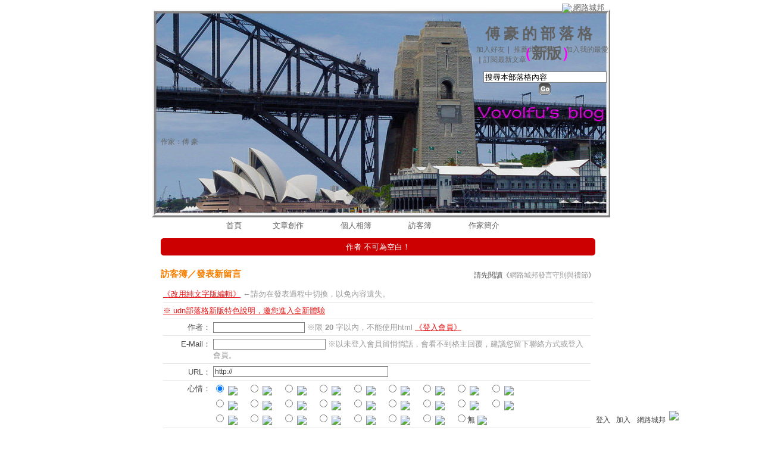

--- FILE ---
content_type: text/html;charset=UTF-8
request_url: https://classic-blog.udn.com/guestbook/post.jsp?uid=vovolfu
body_size: 9422
content:
<html>
<head>
<meta http-equiv="Content-Type" content="text/html; charset=UTF-8">
<meta http-equiv="X-UA-Compatible" content="IE=10">
<title>傅  豪  的  部  落  格 - 發表新留言 - udn部落格</title>
<link rel="stylesheet" href="https://g.udn.com.tw/community/img/PSN_CSS/layout_vovolfu.css" type="text/css">
<link href="https://g.udn.com.tw/community/img/css/black.css" rel="stylesheet" type="text/css">
<style type="text/css">#header {background: url(https://g.udn.com.tw/community/img/PSN_MAIN/f_vovolfu_4.jpg)}</style>
<SCRIPT LANGUAGE=javascript>
<!--
function RunFunc() {
  if(frmboard.gbook_autor!=null){
		if (frmboard.gbook_autor.value == "" ) {
		    alert( "作者 不可為空白 !" );
		    frmboard.gbook_autor.focus();
		    return false;
		 }  
		if (frmboard.gbook_autor.value.length > 20 ) {
			alert( "作者 長度不可超過 20 字 !" );
			frmboard.gbook_autor.focus();
			return false;
		 }
		if (frmboard.reply_key.value == "" ) {
		    alert( "檢查碼 不可為空白 !" );
		    frmboard.reply_key.focus();
		    return false;
		} 
  }
  
  	tinyMCE.triggerSave( true, true );
  
	if (frmboard.f_BODY.value == "" ) {
	    alert( "內文 不可為空白 !" );
	    return false;
	}
	if (frmboard.f_BODY.value.length > 2000 ) {
	    alert( "內文 長度不可超過 2000 字 !" );
	    return false;
	} 

	//2006.11.08新增暱名訪客填入email及website -->Start
	if(frmboard.gbook_autor!=null){
		if(frmboard.gbook_mail.value != ""){
			
					tinyMCE.execCommand('mceSetContent',false,tinyMCE.get('f_BODY').getContent() + '\n\nEmail：<a href=\"mailto:' + frmboard.gbook_mail.value + '\">' + frmboard.gbook_mail.value + '</a>');
				
		}
		if((frmboard.gbook_url.value != "http://")&&(frmboard.gbook_url.value != "")){	
			
					tinyMCE.execCommand('mceSetContent',false,tinyMCE.get('f_BODY').getContent() + '\nURL：<a href=\"' + frmboard.gbook_url.value + '\" target=\"_blank\">' + frmboard.gbook_url.value + '</a>');
						
		}
	}
	// <---End
  frmboard.submit();
  return true;
}
//-->
</SCRIPT>
<script language="javascript1.2" src="https://g.udn.com.tw/js/showpopuptext.js"></script>
<script language="javascript1.2" src="https://g.udn.com.tw/js/help.js"></script>
<script type="text/javascript" src="/jscript/tiny_mce/tiny_mce.js?t=1769018493809"></script>
<script type="text/javascript" src="/jscript/tiny_mce/tiny_mce_init.js?t=1769018493809"></script>
<!-- Begin comScore Tag -->
<script>
  var _comscore = _comscore || [];
  _comscore.push({ c1: "2", c2: "7390954" });
  (function() {
    var s = document.createElement("script"), el = document.getElementsByTagName("script")[0]; s.async = true;
    s.src = (document.location.protocol == "https:" ? "https://sb" : "http://b") + ".scorecardresearch.com/beacon.js";
    el.parentNode.insertBefore(s, el);
  })();
</script>
<noscript>
  <img src="http://b.scorecardresearch.com/p?c1=2&c2=7390954&cv=2.0&cj=1" />
</noscript>
<!-- End comScore Tag -->
<script src="https://p.udn.com.tw/upf/static/common/udn-fingerprint.umd.js?2024112501"></script>
<script>function getCookie(name) {
 var value = "; " + document.cookie;
 var parts = value.split("; " + name + "=");
 if (parts.length == 2) return parts.pop().split(";").shift();
}
var _ga = getCookie('_ga');
var _gaA = _ga.split(".");
var google_id = '';
for (i=2;i<_gaA.length;i++) google_id = google_id+_gaA[i]+'.';
var user_id = getCookie("udnland");
if (typeof user_id === 'undefined') user_id = '';
google_id = google_id.substring(0,google_id.length-1);</script><script>var cat = "[]";
cat = ['blog_classic','blog','','',''];
var auth_type = "未登入";
if(user_id != ""){
 auth_type = "已登入_會員";
}
window.dataLayer = window.dataLayer || [];  
dataLayer.push({
 'user_id': user_id,
 'google_id': google_id,
 'cat': cat,
 'content_tag': '',
 'auth_type': auth_type,
 'publication_date': '',
 'content_level':'',
 'ffid': JSON.parse(localStorage.getItem('UDN_FID'))?.FFID,
 'dfid': JSON.parse(localStorage.getItem('UDN_FID'))?.DFID 
});
</script><!-- Data Layer --><!-- Google Tag Manager -->
<script>(function(w,d,s,l,i){w[l]=w[l]||[];w[l].push({'gtm.start':
new Date().getTime(),event:'gtm.js'});var f=d.getElementsByTagName(s)[0],
j=d.createElement(s),dl=l!='dataLayer'?'&l='+l:'';j.async=true;j.src=
'https://www.googletagmanager.com/gtm.js?id='+i+dl;f.parentNode.insertBefore(j,f);
})(window,document,'script','dataLayer','GTM-MZ7WJTV');</script>
<!-- End Google Tag Manager -->
<script>
async function fetchData() {
  try {
    const response = await fetch('/v1/getCK.jsp');
    if (response.ok) {
      return await response.text();
    } else {
      throw new Error('Network response was not ok.');
    }
  } catch (error) {
    console.error('There was a problem with the fetch operation:', error);
  }
}

function analyCookies() {
  let cookies = document.cookie.split(';');
  let cookieList = [];

  for (let i = 0; i < cookies.length; i++) {
    let cookie = cookies[i].trim();
    let [name, value] = cookie.split('=');
    let size = cookie.length;
    cookieList.push({ name, value, size });
  }

  return cookieList;
}

function getTotalCookieSize(cookieList) {
  let totalSize = 0;

  for (let i = 0; i < cookieList.length; i++) {
    totalSize += cookieList[i].size;
  }

  return totalSize;
}

function deleteLargestCookie(cookieList) {
  let largestSize = 0;
  let largestIndex = -1;

  for (let i = 0; i < cookieList.length; i++) {
    if (cookieList[i].size > largestSize) {
      largestSize = cookieList[i].size;
      largestIndex = i;
    }
  }

  if (largestIndex !== -1) {
    document.cookie = cookieList[largestIndex].name + '=; expires=Thu, 01 Jan 1970 00:00:00 UTC; path=/; domain=udn.com;';
  }
}

(async () => {

  let cookieList = analyCookies();
  let totalSize = getTotalCookieSize(cookieList);

  if (totalSize > 7000) {
     await fetchData();   
    deleteLargestCookie(cookieList);
  }
})();

</script>
</head>
<body>
<div id="container">
<script language="JavaScript" type="text/JavaScript">
<!--
function MM_reloadPage(init) {  //reloads the window if Nav4 resized
  if (init==true) with (navigator) {if ((appName=="Netscape")&&(parseInt(appVersion)==4)) {
    document.MM_pgW=innerWidth; document.MM_pgH=innerHeight; onresize=MM_reloadPage; }}
  else if (innerWidth!=document.MM_pgW || innerHeight!=document.MM_pgH) location.reload();
}
MM_reloadPage(true);
//-->
</script>
<script language="JavaScript" type="text/JavaScript">
<!--
function MM_findObj(n, d) { //v4.01
  var p,i,x;  if(!d) d=document; if((p=n.indexOf("?"))>0&&parent.frames.length) {
    d=parent.frames[n.substring(p+1)].document; n=n.substring(0,p);}
  if(!(x=d[n])&&d.all) x=d.all[n]; for (i=0;!x&&i<d.forms.length;i++) x=d.forms[i][n];
  for(i=0;!x&&d.layers&&i<d.layers.length;i++) x=MM_findObj(n,d.layers[i].document);
  if(!x && d.getElementById) x=d.getElementById(n); return x;
}

function MM_showHideLayers() { //v6.0
  var i,p,v,obj,args=MM_showHideLayers.arguments;
  for (i=0; i<(args.length-2); i+=3) if ((obj=MM_findObj(args[i]))!=null) { v=args[i+2];
    if (obj.style) { obj=obj.style; v=(v=='show')?'visible':(v=='hide')?'hidden':v; }
    obj.visibility=v; }
}
//-->
</script>
<script language="JavaScript1.2" src="https://g.udn.com/community/js/js2007/style_display.js"></script>
	<div id="top_bg"></div>
<div id="top"> 
    <table border="0" cellspacing="0" cellpadding="0" id="top_bar">
      <tr> 
        <td width="480"><div id="ad_link"><iframe id="AdFrame" marginwidth="0" marginheight="0" frameborder="0" scrolling="no" src="https://g.udn.com.tw/html/ad_path.htm" width="460" height="25" allowTransparency></iframe></div></td>
        <td><a href="http://udn.com"><img src="https://g.udn.com/community/img/common_all/logo_icon.gif" border="0" align="absmiddle"></a> 
          <span id="common"><a href="http://blog.udn.com" title="原導覽選單已整合至下方置底工具列，歡迎多加使用！">網路城邦</a></span></span></td>
      </tr>
    </table>
</div><div id="header">
    <div id="header_name"><a href="https://classic-blog.udn.com/vovolfu">傅  豪  的  部  落  格</a>　（<a href="http://blog.udn.com/vovolfu">新版</a>）</div>
    <div id="header_menus_line"></div>
    <div id="header_menus">
      <ul>
        
      <li id="home"><a href="https://classic-blog.udn.com/vovolfu">首頁</a></li>
        <li id="article"><a href="https://classic-blog.udn.com/vovolfu/article">文章創作</a></li>
        <li id="photo"><a href="https://classic-album.udn.com/vovolfu">個人相簿</a></li>
        <!--<li id="link"><a href="/blog/link/index.jsp?uid=vovolfu">推薦連結</a></li>-->
        <li id="gbook"><a href="https://classic-blog.udn.com/vovolfu/guestbook">訪客簿</a></li>
        <li id="profile"><a href="https://classic-blog.udn.com/vovolfu/detail">作家簡介</a></li>
      </ul>      
      </div>
    
  <div id="header_items"><a href="javascript:window.location.href='https://classic-blog.udn.com/friend/post.jsp?addid=vovolfu&url='+window.location.href">加入好友</a><a href="javascript:;" onClick="h('11903')"><img style="display:none" src="https://g.udn.com/community/img/common_all/help.gif" hspace="3" align="absmiddle" border="0"></a>｜ 
    <a href="javascript:window.location.href='https://classic-blog.udn.com/push_psn.jsp?uid=vovolfu&176901=1769018493810&url='+window.location.href">推薦此部落格</a><a href="javascript:;" onClick="h('10914')"><img style="display:none" src="https://g.udn.com/community/img/common_all/help.gif" hspace="3" align="absmiddle" border="0"></a>｜ 
    <a href="javascript:window.location.href='https://classic-blog.udn.com/favor/post.jsp?addid=vovolfu&url='+window.location.href">加入我的最愛</a><a href="javascript:;" onClick="h('11301')"><img style="display:none" src="https://g.udn.com/community/img/common_all/help.gif" hspace="3" align="absmiddle" border="0"></a>｜<a href="https://classic-blog.udn.com/order_psn.jsp?uid=vovolfu&f_CODE=1769018493810">訂閱最新文章</a><a href="javascript:;" onClick="h('11501')"><img style="display:none" src="https://g.udn.com/community/img/common_all/help.gif" hspace="3" align="absmiddle" border="0"></a></div>
    <div id="header_logo"><img src="https://g.udn.com/community/img/user_all/icon_home.gif"></div>
    <div id="header_top">
      <table width="100%" height="2" border="0" cellpadding="0" cellspacing="0">
        <tr>
          <td></td>
        </tr>
      </table>
    </div>
    <div id="header_url">
    <a href="https://classic-blog.udn.com/vovolfu/detail">作家：傅  豪</a>
    </div>
    <div id="header_search">
      <form name="formsh" method="post" action="https://city.udn.com/search/search.jsp">
        <input name="Keywords" type="text" class="inputbox" id="kwd" onBlur="if(this.value=='') if(this.style.backgroundColor='#FFFFFF')this.value='搜尋本部落格內容'" onMouseDown="if(this.value.indexOf('搜尋本部落格內容')!=-1) if(this.style.backgroundColor='#FFFCE5')this.value=''" value="搜尋本部落格內容" onMouseOut="this.blur()" size="24">
        <INPUT TYPE=HIDDEN NAME="uid" VALUE="vovolfu">
        <INPUT TYPE=HIDDEN NAME="blog" VALUE="傅  豪  的  部  落  格">
        <input name="dtime" type="hidden" value="all">
        <input name="select" type="hidden" value="12"><a href="javascript:document.formsh.submit();" class="nav"><img src="/community/img/common_black/header_go.gif" align="absmiddle" border="0"></a>
      </form>
    </div>
    <!-- end header_search -->
  </div><div align="center">
<!-- main start -->
	<div id="main">
		<div id="content">
<table width="760" border="0" cellspacing="0" cellpadding="0">
<tr>
<td width="15" rowspan="2"></td>
<td valign="top">
<!-- message start -->
<table width="730" border="0" cellpadding="0" cellspacing="0" class="font-size13">
<tr>
<td width="5" height="5"><img src="/community/img/common_black/corner_e01.gif"></td>
<td class="msg-bar"></td>
<td width="5" height="5"><img src="/community/img/common_black/corner_e02.gif"></td>
</tr>
<tr class="msg-bar">
<td></td>
<td align="center">作者 不可為空白！</td>
<td></td>
</tr>
<tr>
<td width="5" height="5"><img src="/community/img/common_black/corner_e03.gif"></td>
<td class="msg-bar"></td>
<td width="5" height="5"><img src="/community/img/common_black/corner_e04.gif"></td>
</tr>
<tr>
<td height="5"></td>
<td></td>
<td></td>
</tr>
</table>
<!-- message end -->
<!-- AD Superbanner start -->
<!-- AD Superbanner end --><br><!-- 標題 start -->
<table width="730" border="0" cellpadding="0" cellspacing="0" class="font-size15">
<tr valign="bottom">
<td class="main-topic"><a href="https://classic-blog.udn.com/vovolfu/guestbook" class="main-topic">訪客簿</a><a href="javascript:;" onClick="h('10801')"><img style="display:none" src="https://g.udn.com/community/img/common_all/help.gif" hspace="3" align="absmiddle" border="0"></a>／發表新留言</td>
<td align="right" class="font-size12"><span class="main-text">請先閱讀《<a href="#rule" class="main-title">網路城邦發言守則與禮節</a>》</span></td>
</tr>
</table>
<!-- 標題 end -->
<!-- 本文 start -->
<table width="730" border="0" cellpadding="0" cellspacing="4" class="font-size13">
<FORM METHOD="POST" name="frmboard" ACTION="/guestbook/post.jsp">
<tr>
<td height="5" colspan="2"></td>
</tr>
<tr>
            <td colspan="2" class="main-data"> 
              <a href="javascript:window.location.href='https://classic-blog.udn.com/edit_mode.jsp?md=txt&url='+window.location.href"  class="calendar-h">《改用純文字版編輯》</a> 
              
              ←請勿在發表過程中切換，以免內容遺失。 </td>
</tr>
<tr>  
<td height="1" colspan="4" class="news-title"></td>
</tr>
           <tr> 
                    <td colspan="4" class="calendar-h"><a href="http://blog.udn.com/webadmin/7767899" class="calendar-h">※ udn部落格新版特色說明，邀您進入全新體驗</a></td>
          </tr>
<tr>  
<td height="1" colspan="4" class="news-title"></td>
</tr>
<tr>
<td width="80" align="right" valign="top" class="main-text">作者：</td>
<td class="main-data">
<input type="text" name="gbook_autor" size="20" class="inputs" value="


">
※限<strong> 20 </strong>字以內，不能使用html <a href="http://member.udn.com/member/login.jsp?site=city&redirect=http://classic-blog.udn.com/v1/blog/guestbook/post.jsp?uid=vovolfu" class="calendar-h">《登入會員》</a>
</td>
</tr>
<!--2006.11.08新增暱名訪客填入email及website-->
<tr>
<td height="1" colspan="2" class="news-title"></td>
</tr>
<tr>
<td width="80" align="right" valign="top" class="main-text">E-Mail：</td>
<td class="main-data">
<input type="text" name="gbook_mail" size="25" class="inputs">
                      ※以未登入會員留悄悄話，會看不到格主回覆，建議您留下聯絡方式或登入會員。</td>
</tr>
<tr>
<td height="1" colspan="2" class="news-title"></td>
</tr>
<tr>
<td width="80" align="right" valign="top" class="main-text">URL：</td>
<td class="main-data">
<input type="text" name="gbook_url" size="40" class="inputs" value="http://">
</td>
</tr>
<!--END-->
<tr>
<td height="1" colspan="2" class="news-title"></td>
</tr>
<tr>
<td rowspan="3" align="right" valign="top" class="main-text">心情：</td>
<td>
<input name="f_E_ICON" type="radio" value="udn001.gif" checked>
<img src="https://g.udn.com/community/img/common_all/emotion/udn001.gif" align="absmiddle">　
<input name="f_E_ICON" type="radio" value="udn002.gif" >
<img src="https://g.udn.com/community/img/common_all/emotion/udn002.gif" align="absmiddle">　
<input name="f_E_ICON" type="radio" value="udn003.gif" >
<img src="https://g.udn.com/community/img/common_all/emotion/udn003.gif" align="absmiddle">　
<input name="f_E_ICON" type="radio" value="udn004.gif" >
<img src="https://g.udn.com/community/img/common_all/emotion/udn004.gif" align="absmiddle">　
<input name="f_E_ICON" type="radio" value="udn005.gif" >
<img src="https://g.udn.com/community/img/common_all/emotion/udn005.gif" align="absmiddle">　
<input name="f_E_ICON" type="radio" value="udn006.gif" >
<img src="https://g.udn.com/community/img/common_all/emotion/udn006.gif" align="absmiddle">　
<input name="f_E_ICON" type="radio" value="udn007.gif" >
<img src="https://g.udn.com/community/img/common_all/emotion/udn007.gif" align="absmiddle">　
<input name="f_E_ICON" type="radio" value="udn008.gif" >
<img src="https://g.udn.com/community/img/common_all/emotion/udn008.gif" align="absmiddle">　
<input name="f_E_ICON" type="radio" value="udn009.gif" >
<img src="https://g.udn.com/community/img/common_all/emotion/udn009.gif" align="absmiddle">
</td></tr>
<tr><td>
<input name="f_E_ICON" type="radio" value="udn010.gif" >
<img src="https://g.udn.com/community/img/common_all/emotion/udn010.gif" align="absmiddle">　
<input name="f_E_ICON" type="radio" value="udn011.gif" >
<img src="https://g.udn.com/community/img/common_all/emotion/udn011.gif" align="absmiddle">　
<input name="f_E_ICON" type="radio" value="udn012.gif" >
<img src="https://g.udn.com/community/img/common_all/emotion/udn012.gif" align="absmiddle">　
<input name="f_E_ICON" type="radio" value="udn013.gif" >
<img src="https://g.udn.com/community/img/common_all/emotion/udn013.gif" align="absmiddle">　
<input name="f_E_ICON" type="radio" value="udn014.gif" >
<img src="https://g.udn.com/community/img/common_all/emotion/udn014.gif" align="absmiddle">　
<input name="f_E_ICON" type="radio" value="udn015.gif" >
<img src="https://g.udn.com/community/img/common_all/emotion/udn015.gif" align="absmiddle">　
<input name="f_E_ICON" type="radio" value="udn016.gif" >
<img src="https://g.udn.com/community/img/common_all/emotion/udn016.gif" align="absmiddle">　
<input name="f_E_ICON" type="radio" value="udn017.gif" >
<img src="https://g.udn.com/community/img/common_all/emotion/udn017.gif" align="absmiddle">　
<input name="f_E_ICON" type="radio" value="udn018.gif" >
<img src="https://g.udn.com/community/img/common_all/emotion/udn018.gif" align="absmiddle">
</td></tr>
<tr>
<td>
<input name="f_E_ICON" type="radio" value="udn019.gif" >
<img src="https://g.udn.com/community/img/common_all/emotion/udn019.gif" align="absmiddle">　
<input name="f_E_ICON" type="radio" value="udn020.gif" >
<img src="https://g.udn.com/community/img/common_all/emotion/udn020.gif" align="absmiddle">　
<input name="f_E_ICON" type="radio" value="udn021.gif" >
<img src="https://g.udn.com/community/img/common_all/emotion/udn021.gif" align="absmiddle">　
<input name="f_E_ICON" type="radio" value="udn022.gif" >
<img src="https://g.udn.com/community/img/common_all/emotion/udn022.gif" align="absmiddle">　
<input name="f_E_ICON" type="radio" value="udn023.gif" >
<img src="https://g.udn.com/community/img/common_all/emotion/udn023.gif" align="absmiddle">　
<input name="f_E_ICON" type="radio" value="udn024.gif" >
<img src="https://g.udn.com/community/img/common_all/emotion/udn024.gif" align="absmiddle">　
<input name="f_E_ICON" type="radio" value="udn025.gif" >
<img src="https://g.udn.com/community/img/common_all/emotion/udn025.gif" align="absmiddle">　
<input name="f_E_ICON" type="radio" value="udn000.gif" >無
<img src="https://g.udn.com/community/img/common_all/emotion/udn000.gif" align="absmiddle"></td>
</tr>
<tr>
<td height="1" colspan="2" class="news-title"></td>
</tr>
<tr>
<td align="right" valign="top" class="main-text">內文：</td>
<td class="main-data">
<table width=100% border="0" cellpadding="0" cellspacing="0"><tr>
<td class="main-data">
<textarea name="f_BODY" id="f_BODY" cols="76" rows="15"  class="mceAdvanced">
</textarea>
<br>
                            <span class="font-size13">※限<strong> 2000 </strong>字內。若從非純文字編輯器(如word)轉貼少量字，系統說超過2000字時，<a href="https://classic-blog.udn.com/webadmin/292416" class="panel-text">請參考此文</a>。</span></td>
<td width="100"></td>
</tr></table>
</td>
</tr>
<tr>
<td height="1" colspan="2" class="news-title"></td>
</tr>
<tr>
<td align="right" valign="top" class="main-text">留言方式：</td>
<td class="main-text">
<input type="radio" name="f_SEC_FLAG" value="N" checked>
公開留言　　　
<input type="radio" name="f_SEC_FLAG" value="Y" >
悄悄話
</td>
</tr>
<tr>
<td height="1" colspan="2" class="news-title"></td>
</tr>
<input type="hidden" name="f_SHOW_SIGN" value="N"
<tr>
                    <td width="80" align="right" valign="top" class="main-text">檢核碼：</td>
                    <td class="main-data"> 
<input type="text" name="rand_num1" id="rand_num1" size="1" value="6" readonly="true"> + <input type="text" name="rand_num2" id="rand_num2" size="1" value="2" readonly="true"> = <input type="text" name="reply_key" id="reply_key" size="1" maxlength="2" value="">
								    ※ 請計算輸入數字</td>
</tr>
<tr> 
<td height="1" colspan="2" class="news-title"></td>
</tr>
<tr>
<td colspan="2" align="center">
<input type="button" name="Submit2" value="確　定　發　表" onClick="return RunFunc()">　　　
<!-- <input type="submit" name="Submit" value="預　　覽">　　　-->　
<input type="button" name="Submit22" value="取消，回上一頁" onClick="javascript:history.back();">
<input type=hidden name=uid value="vovolfu">
<input type=hidden name=f_fun value="ADD">
</td>
</tr>
</form>
</table>
<!-- 本文 end-->
<br>
<!-- PS. start -->
<a name="rule"></a>
<table width="100%" border="0" cellpadding="0" cellspacing="0">
<tr> 
<td width="10" height="10" valign="top"><img src="https://g.udn.com/community/img/common_blue/corner_a01.gif"></td>
<td class="panel-bg"></td>
<td width="10" height="10" align="right" valign="top"><img src="https://g.udn.com/community/img/common_blue/corner_a02.gif"></td>
</tr>
<tr class="panel-bg"> 
<td></td>
<td>
<table width="100%" border="0" cellpadding="0" cellspacing="0" class="font-size12">
<tr valign="bottom" class="font-size15"> 
<td height="30" colspan="2" class="main-title"><strong>《網路城邦發言守則與禮節》</strong></td>
</tr>
<tr> 
<td height="5" colspan="2"></td>
</tr>
<tr> 
<td width="5" valign="top">‧</td>
<td class="panel-text">發言請遵守網路禮節，以平和理性的態度尊重所有網路城邦使用者的權益，勿因一時意見不一致，而有人身攻擊或其他不當的言行，共同維護網路城邦為一優質的意見發表交流平台。</td>
</tr>
<tr> 
<td height="5" colspan="2"></td>
</tr>
<tr> 
<td valign="top">‧</td>
<td class="panel-text">請勿於網路城邦張貼未經授權之內容。</td>
</tr>
<tr> 
<td height="5" colspan="2"></td>
</tr>
<tr> 
<td valign="top">‧</td>
<td class="panel-text">請勿於網路城邦張貼不實內容。</td>
</tr>
<tr> 
<td height="5" colspan="2"></td>
</tr>
<tr> 
<td valign="top">‧</td>
<td class="panel-text">請勿於網路城邦張貼任何誹謗、威脅、攻擊或侵害他人權益之內容。</td>
</tr>
<tr> 
<td height="5" colspan="2"></td>
</tr>
<tr> 
<td valign="top">‧</td>
<td class="panel-text">請勿於網路城邦張貼穢詞鄙語、汙辱他人之內容。</td>
</tr>
<tr> 
<td height="5" colspan="2"></td>
</tr>
<tr> 
<td valign="top">‧</td>
<td class="panel-text">請勿於網路城邦張貼性別歧視、宗教歧視、種族歧視等內容。</td>
</tr>
<tr> 
<td height="5" colspan="2"></td>
</tr>
<tr> 
<td valign="top">‧</td>
<td class="panel-text">請勿於網路城邦張貼任何與色情相關之內容。</td>
</tr>
<tr> 
<td height="5" colspan="2"></td>
</tr>
<tr> 
<td valign="top">‧</td>
<td class="panel-text">請勿於網路城邦進行商業宣傳。</td>
</tr>
<tr> 
<td height="5" colspan="2"></td>
</tr>
<tr> 
<td valign="top">‧</td>
<td class="panel-text">請勿於網路城邦傳輸或散佈電腦病毒。</td>
</tr>
<tr> 
<td height="5" colspan="2"></td>
</tr>
<tr> 
<td valign="top">‧</td>
<td class="panel-text">請勿於網路城邦張貼任何非法或引人犯罪之資訊。</td>
</tr>
<tr> 
<td height="5" colspan="2"></td>
</tr>
<tr> 
<td valign="top">‧</td>
<td class="panel-text">請勿於網路城邦從事不法交易行為。</td>
</tr>
<tr> 
<td height="5" colspan="2"></td>
</tr>
<tr> 
<td valign="top">‧</td>
<td class="panel-text">請勿冒用他人名義建立城市、發表文章和建立投票。</td>
</tr>
<tr> 
<td height="5" colspan="2"></td>
</tr>
<tr> 
<td valign="top">‧</td>
<td class="panel-text">任何在網路城邦發表之言論、文章、連結、投票或任何形式之檔案僅代表作者個人立場，與本站無關。</td>
</tr>
<tr> 
<td height="5" colspan="2"></td>
</tr>
<tr> 
<td valign="top">‧</td>
<td class="panel-text">違反上述發言守則之文章，網路城邦管理者及城市市長可逕予刪除。</td>
</tr>
<tr> 
<td height="5" colspan="2"></td>
</tr>
<tr> 
<td valign="top">‧</td>
<td class="panel-text">使用者自行發表文章於網路城邦，即同意授權留存於UDN網域內使用，供網友瀏覽、推薦。</td>
</tr>
<tr> 
<td height="5" colspan="2"></td>
</tr>
<tr> 
<td valign="top">‧</td>
<td class="panel-text">不同意上述守則者，請勿發表內容於網路城邦。</td>
</tr>
</table>
</td>
<td></td>
</tr>
<tr> 
<td width="10" height="10" valign="bottom"><img src="https://g.udn.com/community/img/common_blue/corner_a03.gif"></td>
<td class="panel-bg"></td>
<td width="10" height="10" align="right" valign="bottom"><img src="https://g.udn.com/community/img/common_blue/corner_a04.gif"></td>
</tr>
</table><!-- PS. end -->
</td>
<td width="15" rowspan="2"></td>
</tr>
<tr>
<td height="10"></td>
</tr>
</table>
		</div>
	</div>
<!-- main end -->
</div>
<div id="footer">
    <div id="go_top"><a href="#top">▲top</a></div>
    <!-- /go_top -->
    <div id="footer_info">本部落格刊登之內容為作者個人自行提供上傳，不代表 udn 立場。</div>
    <!-- /footer_info -->
    
  <div id="footer_link"><a href="http://event.udn.com/AD/" target="_blank"><font color="#FF0000">刊登網站廣告</font></a>︱<a href="http://udn.com/UDN/about_us.htm" target="_blank">關於我們</a>︱<a href="https://city.udn.com/service/qa/index.jsp">常見問題</a>︱<a href="https://member.udn.com/member/privacy.htm">服務條款</a>︱<a href="https://city.udn.com/service/doc/copyright.jsp">著作權聲明</a>︱<a href="http://www.udngroup.com/members/udn_privacy">隱私權聲明</a>︱<a href="https://classic-blog.udn.com/webadmin/guestbook" target="_blank">客服</a>　　<textarea style="overflow-x:hidden;overflow-y:hidden;height:1px;width:1px;resize:none"></textarea></div>
    <!-- /footer_link -->
    
  <div id="copyright">Powered by <a href="http://udn.com" target="_blank">udn.com</a></div>
    <!-- /copyright -->
</div>
<!-- /footer -->
<!-- run by classic-blog-seednet-01.udn.com --><!-- end footer -->
</div>
<!-- end container -->
<link href="https://g.udn.com.tw/community/img/css/toolbar.css" rel="stylesheet" type="text/css">
<script src="https://g.udn.com.tw/community/js/jquery-1.4.4.min.js" type="text/javascript"></script>
<script language="javascript1.2" src="https://g.udn.com.tw/community/js/cookieSetup.js"></script>
<script>
var my_tb_display= GetCkValue('my_tb_display');
var account = GetCkValue('udnmember');
var nickname= '';
</script>
<script language="javascript" type="text/javascript">
<!--
// 選單數目
var nav_item = 6;
function nav_show(lv)
{
	if(document.getElementById(lv) && document.getElementById(lv).style.display!='block')
	{
		document.getElementById(lv).style.display='block';
	}
	for(var i=1;i<nav_item+1;i++)
	{
		if(document.getElementById("sub_" + i) && "sub_" + i != lv)
		{
			document.getElementById("sub_" + i).style.display='none';
		}
	}
}

function setfooterbar( my_tb_display ) {
	var pars = 'f_MY_TB_DISPLAY=' + my_tb_display;	
	var myAjax = new Ajax.Request(
			'/blog/manage/set_footerbar.jsp',
			{
				method: 'GET',
				parameters: pars
			});
}

-->
</script>
<script language="javascript" type="text/javascript">
<!--
//var $jq = jQuery.noConflict();
jQuery(function(){
		// FireFox
		jQuery("embed").attr("wmode", "transparent");

    // IE
    var embedTag;
    jQuery("embed").each(function(i) {
        embedTag = jQuery(this).attr("outerHTML");
        if ((embedTag != null) && (embedTag.length > 0)) {
            embedTag = embedTag.replace(/embed /gi, "embed wmode=\"transparent\" ");
            jQuery(this).attr("outerHTML", embedTag);
        }
        // This "else" was added
        else {
            jQuery(this).wrap("<div></div>");
        }
    });		
		if( navigator.platform == 'iPad' || navigator.platform == 'iPhone' || navigator.platform == 'iPod' ) { 
			jQuery("#footerbar").css("position", "static");
			jQuery("#footerbar_open").css("position", "static");
		}		
		document.getElementById('footerbar').style.display = 'block';
		var mystatus = document.getElementById('footerbar').style.display;
		if ( my_tb_display.length > 0 ) {
			document.getElementById('footerbar').style.display = my_tb_display;
			mystatus = my_tb_display;
		}
    if (mystatus == 'none') {  	
        jQuery("#footerbar").slideUp("fast"); 
        jQuery('#footerbar_open').slideDown("fast");    	
    } else {     	
        jQuery('#footerbar').slideDown("fast");
        jQuery('#footerbar_open').slideUp("fast");   	
    }		
    jQuery(".footerbar_switch").click(function(){
    		var status = document.getElementById('footerbar').style.display;   		
        if (status == 'none') {     	
            jQuery('#footerbar').slideDown("fast");
            jQuery('#footerbar_open').slideUp("fast");
            setCookie("my_tb_display","block",false,"/","","","null");
            setfooterbar('block');
        } else {
						// $('#footerbar_open_btn').attr("src",'https://g.udn.com/community/img/common_all_2007/btoolbar_openbar.gif');					
            jQuery("#footerbar").slideUp("fast"); 
            jQuery('#footerbar_open').slideDown("fast");
            setCookie("my_tb_display","none",false,"/","","","null");
            setfooterbar('none');
        }
    });
		
});
-->
</script>
<div id="footerbar_open">

	<div id="footerbar_open_center">
	<div class="footerbar_switch" style="cursor:pointer;" id="footerbar_open_btn"><img src="https://g.udn.com/community/img/common_all_2007/btoolbar_openbar.gif" border="0"></div>
	<!-- /footerbar_open_btn -->
	</div>
	<!-- /footerbar_open_center -->
	
</div>
<!-- /footerbar_open -->

<div id="footerbar" style="text-align:center">

	<div id="tb_periphery">
	
		<div id="tb_periphery_left">
		
			<div class="box">
				</div>
			</div>
		<!-- /tb_periphery_left -->


		
		<div id="tb_periphery_right">		
			<script>
	if (account.length == 0){
		document.write('	<div id="sign" class="box"><a href="javascript:window.location.href=\'https://member.udn.com/member/login.jsp?site=city&redirect='+encodeURIComponent(window.location.href)+'\'" class="alink">登入</a><a href="javascript:window.location.href=\'https://member.udn.com/member/login.jsp?site=city&action=register&redirect='+encodeURIComponent(window.location.href)+'\'" class="alink">加入</a></div>');		
		document.write('			<div class="tb_interval"></div>');
		document.write('			<div onMouseOver="nav_show(\'sub_4\')" onMouseOut="nav_show(\'navigation\')" class="box"><a href="http://blog.udn.com" class="dfm">網路城邦</a>');
		document.write('				<div id="sub_4">');
		document.write('          <table border="0" cellpadding="0" cellspacing="0" style="font:13px/160% Verdana, Arial, Helvetica, sans-serif;width:220px">');
		document.write('            <tr>');
		document.write('              <th><a href="http://dignews.udn.com/forum/">哇新聞</a></th>');
		document.write('              <th><a href="https://city.udn.com/">城市</a></th>');
		document.write('            </tr>');
		document.write('            <tr>');
		document.write('              <td><a href="http://dignews.udn.com/forum/index.jsp">最新討論</a></td>');
		document.write('              <td><a href="https://city.udn.com/rank/forum_rank.jsp?f_ORDER_BY=N">最新文章</a></td>');
		document.write('            </tr>');
		document.write('            <tr>');
		document.write('              <td><a href="http://dignews.udn.com/forum/index.jsp?type=hot">熱門討論</a></td>');
		document.write('              <td><a href="https://city.udn.com/rank/forum_rank.jsp?f_ORDER_BY=T">最新推薦</a></td>');
		document.write('            </tr>');
		document.write('            <tr>');
		document.write('              <th><a href="https://classic-album.udn.com">相簿</a></th>');
		document.write('              <th><a href="https://classic-blog.udn.com">部落格</a></th>');
		document.write('            </tr>');
		document.write('            <tr>');
		document.write('              <td><a href="https://classic-album.udn.com/rank/photo_new.jsp">最新相片</a></td>');
		document.write('              <td><a href="https://classic-blog.udn.com/rank/article_new.jsp">最新文章</a></td>');
		document.write('            </tr>');
		document.write('            <tr>');
		document.write('              <td class="tdline"><a href="https://classic-album.udn.com/rank/photo_newpromote.jsp">最新推薦</a></td>');
		document.write('              <td class="tdline"><a href="https://classic-blog.udn.com/rank/article_newpromote.jsp" class="noline">最新推薦</a></td>');
		document.write('            </tr>');
		document.write('          </table>');
		document.write('        </div>');
		document.write('			</div>');
  } else {
		document.write('			<div id="member_area" onMouseOver="nav_show(\'sub_5\')" onMouseOut="nav_show(\'navigation\')" class="box"><a class="dfm">Hi!</a>');
		document.write('					<div id="sub_5" onMouseOut="nav_show(\'navigation\')">');
		document.write('						<dl>');
		document.write('	            <dd><a href="javascript:window.location.href=\'https://member.udn.com/member/ProcessLogout?redirect='+encodeURIComponent(window.location.href)+'\'">登出</a></dd>');				
		document.write('	            <dd><a href="https://member.udn.com/member/center.jsp">會員中心</a></dd>');					
		document.write('				 			<dd><a href="https://city.udn.com/create/create.jsp">建立城市</a></dd>');
		document.write('	   					<dd><a href="https://classic-album.udn.com/photo/post_multi.jsp">上傳照片</a></dd>');
		document.write('							<dd><a href="https://classic-blog.udn.com/article/post.jsp?xid=' + account.split("").reverse().join("") + '" class="noline">發表文章</a></dd>');
		document.write('						</dl>');
		document.write('					</div>');
		document.write('			</div>');
		document.write('			<div class="tb_interval"></div>');		
		document.write('			<div onMouseOver="nav_show(\'sub_6\')" class="box"><a href="https://classic-blog.udn.com/manage/index.jsp" class="dfm">我的</a>');
		document.write('				<div id="sub_6" onMouseOut="nav_show(\'navigation\')">');
		document.write('					<dl>');
		document.write('					<dd><a href="https://classic-blog.udn.com/' + account + '/guestbook">我的訪客簿</a></dd>');
		document.write('					<dd><a href="https://classic-blog.udn.com/mycity/index.jsp">我的城市</a></dd>');
		document.write('					<dd><a href="https://classic-album.udn.com/' + account + '">我的相簿</a></dd>');
		document.write('					<dd><a href="https://classic-blog.udn.com/' + account + '">我的部落格</a></dd>');
		document.write('					<dd><a href="https://classic-blog.udn.com/manage/index.jsp" class="noline">我的管理中心</a></dd>');
		document.write('					</dl>');
		document.write('				</div>');
		document.write('			</div>');
		document.write('			<div class="tb_interval"></div>');
		document.write('			<div onMouseOver="nav_show(\'sub_4\')" onMouseOut="nav_show(\'navigation\')" class="box"><a class="dfm">網路城邦</a>');
		document.write('        <div id="sub_4">');
		document.write('          <table border="0" cellpadding="0" cellspacing="0" style="font:13px/160% Verdana, Arial, Helvetica, sans-serif;width:220px">');
		document.write('            <tr>');
		document.write('              <th><a href="http://dignews.udn.com/forum/">哇新聞</a></th>');
		document.write('              <th><a href="https://city.udn.com/">城市</a></th>');
		document.write('            </tr>');
		document.write('            <tr>');
		document.write('              <td><a href="http://dignews.udn.com/forum/index.jsp">最新討論</a></td>');
		document.write('              <td><a href="https://city.udn.com/rank/forum_rank.jsp?f_ORDER_BY=N">最新文章</a></td>');
		document.write('            </tr>');
		document.write('            <tr>');
		document.write('              <td><a href="http://dignews.udn.com/forum/index.jsp?type=hot">熱門討論</a></td>');
		document.write('              <td><a href="https://city.udn.com/rank/forum_rank.jsp?f_ORDER_BY=T">最新推薦</a></td>');
		document.write('            </tr>');
		document.write('            <tr>');
		document.write('              <th><a href="https://classic-album.udn.com">相簿</a></th>');
		document.write('              <th><a href="https://classic-blog.udn.com">部落格</a></th>');
		document.write('            </tr>');
		document.write('            <tr>');
		document.write('              <td><a href="https://classic-album.udn.com/rank/photo_new.jsp">最新相片</a></td>');
		document.write('              <td><a href="https://classic-blog.udn.com/rank/article_new.jsp">最新文章</a></td>');
		document.write('            </tr>');
		document.write('            <tr>');
		document.write('              <td class="tdline"><a href="https://classic-album.udn.com/rank/photo_newpromote.jsp">最新推薦</a></td>');
		document.write('              <td class="tdline"><a href="https://classic-blog.udn.com/rank/article_newpromote.jsp" class="noline">最新推薦</a></td>');
		document.write('            </tr>');
		document.write('          </table>');
		document.write('        </div>');
		document.write('			</div>');
  }
</script><div class="tb_interval"></div>
						
			<div class="box footerbar_switch" style="cursor:pointer"><img src="https://g.udn.com/community/img/common_all_2007/btoolbar_closebar.gif" border="0"></div>
			
			
		</div>
		<!-- /tb_periphery_right -->
		
	</div>
	<!-- /tb_periphery -->
	
</div>
<div id="fb-root"></div>
<script>(function(d, s, id) {
  var js, fjs = d.getElementsByTagName(s)[0];
  if (d.getElementById(id)) return;
  js = d.createElement(s); js.id = id;
  js.src = "//connect.facebook.net/zh_TW/sdk.js#xfbml=1&version=v3.1&appId=373444014290";
  fjs.parentNode.insertBefore(js, fjs);
}(document, 'script', 'facebook-jssdk'));</script>
<!-- /footerbar -->
</body>
</html>

--- FILE ---
content_type: text/css; charset=utf-8
request_url: https://g.udn.com.tw/community/img/PSN_CSS/layout_vovolfu.css
body_size: 2862
content:
/* ��Layout�ݷf�tcolor.css���ۧ@�� */

/* ----------�i�I���j���ϡj-------------- */
body {
	TEXT-ALIGN: center !important;/* �~�� */
	background-image: url(http://g.udn.com/community/img/style113/bg.gif);/* �I���� */
	background-color: #FFFFFF!important;/* �I���� */
	background-attachment: none;
	background-repeat: repeat;/* �I���O�_���� */
	background-position: center;/* �I����m */
}
#container {
	MARGIN: auto !important;
	background-image: url()!important;/* �I���� */
	background-repeat: repeat-y;
	background-color: #FFFFFF;/* �I���� */
}

/* ----------�i�зǤ�r�˦��j-------------- */
div, table {
	COLOR: #333333; /* ��r�C�� */
	font-size: 12px; /* ��r�j�p */
}

/* ----------�i�s�Y�϶��j-------------- */
#header {
	height: 400px; /* ���� */
	position: relative;/* ����w��(�H"�s�Y�϶�"���W��������I) */
	width: auto;/* �e�� */
	visibility: visible !important;/* �O�_��� */
	background: url(http://g.udn.com/community/img/style113/head.jpg) repeat-x;/* �I���� */
	background-color: #FFFFFF !important;
}

/* ----------�i�s�Y�j���u-------------- */
#header_top {
	position: absolute; /* ����w��(�H"�s�Y�϶�"���W��������I) */
	height: 2px; /* �u������ */
	background: #114091; /* �u���I���C�� */
	display: none;/* ��ܻP�_�]�w */
}

/* ----------�i�����@�ξ����C�j-------------- */
#header_top, #header_common_left, #header_common_main, #header_common_main_bg, #header_common_line, #header_common_right{
	visibility: hidden; /* ��ܻP�_�]�w */
}

/* ----------�i�����@�ξ����C�j�s��-------------- */
#header_common a {
	color: #A99E96; /* �s����r���C��  */
	text-decoration: none; /* �ƹ�����s���W�ɡA���n���u */
}

/* ----------�i�����@�ξ����C�j�U�Կ��-------------- */
.chapter {
	width: 100%; /* �e�� */
	border: 1px solid #B3CCE6; /* �u�� */
	background-color: #EBF2F8; /* �I���� */
}
.chapter-point {
	color: #4D4D4D; /* ��r�C�� */
}
.chapter-line {
	background-color: #D8E5F2; /* ���j�u�C�� */
}

/* ----------�i�����@�ξ����C�j�U�Կ��s��-------------- */
.chapter-text, a.chapter-text:link, a.chapter-text:hover, a.chapter-text:visited {
	color: #274D74; /* �s����r���C�� */
}


/* ----------�i�s�Y�j�s��-------------- */
#header a:link, #header a:visited  {
	text-decoration: none;  /* �s����r���˦� */
}
#header a:hover {
	text-decoration: underline;  /* �ƹ�����W���ɪ��s����r�˦� */
}

/* ----------�i�s�Y�j���xlogo�w��-------------- */
#header_logo {
	position: absolute; /* ����w��(�H"�s�Y�϶�"���W��������I) */
	left: 450px; /* x�y�� */
	top: 200px; /* y�y�� */
	visibility: hidden; /* ��ܻP�_�]�w */
}

/* ----------�i�s�Y�j���x�W��-------------- */
#header_name {
	position: absolute; /* ����w��(�H"�s�Y�϶�"���W��������I) */
	left: 555px; /* x�y�� */
	top: 40px; /* y�y�� */
	color: #FF00FF; /* ��r�C�� */
	font-size: 25px; /* ��r�j�p */
	font-weight: bold; /* ��r���� */
}

/* ----------�i�s�Y�j���x�W�ٳs��-------------- */
#header_name a {
	color: #606060;  /* �s����r���C�� */
}

/* ----------�i�s�Y�j���x²�u���}�P�@�a-------------- */
#header_url {
	position: absolute; /* ����w��(�H"�s�Y�϶�"���W��������I) */
	left: 15px; /* x�y�� */
	top: 230px; /* y�y�� */
	text-align: left;/* �m�� */
	width: 350px;/* �e�� */
}

/* ----------�i�s�Y�j���x²�u���}�P�@�a�s��-------------- */
#header_url a:link, a:visited {
	color: #666666; /* �s����r���C�� */
}
#header_url a:hover {
	color: #606060; /* �ƹ�����W���ɪ��s����r�C�� */
	text-decoration: underline;/* �ƹ�����W���ɪ��X�{���u */
}


/* ----------�i�s�Y�j�[�J�n�͡B���˥����x��...�\��C-------------- */
#header_items {
	position: absolute; /* ����w��(�H"�s�Y�϶�"���W��������I) */
	left: 545px; /* x�y�� */
	top: 75px; /* y�y�� */
	text-align: left;/* �m�� */
}

/* ----------�i�s�Y�j�[�J�n�͡B���˥����x��...�\��C�s��-------------- */
#header_items a {
	color: #666666; /* �s����r���C�� */
}
#header_items a:hover {
	color: #606060; /* �ƹ�����W���ɪ��s����r�C�� */
	text-decoration: underline;/* �ƹ�����W���ɪ��X�{���u */
}

/* ----------�i�s�Y�j�j�M�϶�-------------- */
#header_search {
	position: absolute; /* ����w��(�H"�s�Y�϶�"���W��������I) */
	left: 550px; /* x�y�� */
	top: 120px; /* y�y�� */
}
.inputbox { /* ��r��J�� */
	BORDER-RIGHT: #808080 1px solid;
	BORDER-TOP: #808080 1px solid;
	BORDER-LEFT: #808080 1px solid;
	BORDER-BOTTOM: #808080 1px solid;
}


/* ----------�i���x��D���j-------------- */
/* ���x��D��檺���u */
#header_menus_line {
	position: absolute; /* ����w��(�H"�s�Y�϶�"���W��������I) */
	border-top: 0px solid #4180C0; /* �u�����׻P�C��˦� */
	left: 0px; /* x�y�� */
	top: 80px; /* y�y�� */
	width: 100%; /* �e�� */
	visibility: hidden; /* ��ܻP�_�]�w */
}
/* ���x��D��檺�w�� */
#header_menus {
	position: absolute; /* ����w��(�H"�s�Y�϶�"���W��������I) */
	left: 30px; /* x�y�� */
	top: 350px; /* y�y�� */
	margin-top: 10px; /* �P���u����ɶ��Z */
}
/* ���x��D��檺�϶��]�w */
#header_menus ul {
	list-style: none; /* ���C���˦� */
	margin: 0px; /* ��ɪ����Z */
	padding-left: 50px; /* ���������Z */
}
/* ���x��D��檺���س]�w */
#header_menus li {
	display: inline; /* � */
	height: 45px; /* ���� */
	padding-top: 10px; /* �W�������Z */
	padding-right: 27px; /* �k�������Z(�p�ϥܻP�ﶵ��r�����Z�վA) */
	text-indent: 5px;
	float: left;/* �a���B�ʩw�� */
	position: relative;/* ����w��(�H"�s�Y�϶�"���W��������I) */
}

/* ----------�i���x��D���j�p�ϥܡ]���󴫤p�ϥܡA�Эק�url�����ɩҦb�a������s���^-------------- */
/* �����x���� */
#home {
	BACKGROUND: url() no-repeat left top;
	left: 10px;
}
/* �峹�Ч@ */
#article {
	BACKGROUND: url() no-repeat left top
}
/* �ӤH��ï */
#photo {
	BACKGROUND: url() no-repeat left top
}
/* �X��ï */
#gbook {
	BACKGROUND: url() no-repeat left top
}
/* �@�a²�� */
#profile {
	BACKGROUND: url() no-repeat left top
}
/* �޲z���� */
#manage {
	BACKGROUND: url() no-repeat left top
}

/* ----------�i���x��D���j�s��-------------- */
#header_menus li a {
	color: #606060; /* �s����r���C�� */
	font-size: 13px; /* �s����r���j�p */
	padding-left: 30px; /* ���������Z */
}
#header_menus a:hover {
	color: #606060; /* �ƹ�����W���ɪ��s����r�C�� */
}

/* --------------�i���������C�j�]�p�ݧ��B�ʩw�����P���e�϶��t�X�^------------- */
/* ���������C�϶� */
#sidebar {
	float: left; /* �a���B�ʩw�� */
	left: 15px;
	position: relative;
	top: 0px;
}
/* ���������C�϶��~�� */
#sidebar table {
    position:relative !important;
    margin: auto !important;
}
/* ���������C�j�I�� */
.sidebar-bg {
	background-color: transparent; /* �I���� */
}
/* ���������C�϶��I�� */
.sidebar-panel-bg {
	background-color: transparent; /* �I���� */
	background: url(http://g.udn.com/community/img/style113/sidebar.gif) no-repeat left top; /* �I���Ϥ� */
}
/* ���������C��r */
.panel-topic 
{
	padding-left: 8px !important;/* ������Z�� */
	color: #000000!important;/* ��r�C�� */
	vertical-align: top;/* ������� */
}
.panel-text 
{
    color: #999999!important;/* ��r�C�� */
} 

/* -----------------�i���e�ϡj�]�p�ݧ��B�ʩw�����P���������C�϶��t�X�^--------------------- */
/* ���e�϶� */
#content {
	float: left; /* �a���B�ʩw�� */
}

/* ����j���D */
#content .main-topic {
	color: #F47E00; /* ��r�C�� */
	font-weight: bold; /* ��r���� */
}
#content a.main-topic:link {
	color: #F47E00; /* �s����r���C�� */
	text-decoration: none; /* �s����r���˦� */
	font-weight: bold; /* �s����r���� */
}
#content a.main-topic:visited  {
	color: #F47E00; /* �s����r���C�� */
	text-decoration: none; /* �s����r���˦� */
	font-weight: bold; /* �s����r���� */
}
/* �`��j���D */
#content .main-title {
	color: #999999; /* ��r�C�� */
}
#content a.main-title:link, #content a.main-title:visited {
	text-decoration: none; /* �s����r���˦� */
}
#content a.main-title:hover {
	color: #F47E00;  /* �ƹ�����W���ɪ��s����r�C�� */
}
/* ���СB���� */
#content .main-text {
	color: #4d4d4d; /* ��r�C�� */
}
#content a.main-text:link, #content a.main-text:visited {
	color: #666666; /* �s����r���C�� */
	text-decoration: none; /* �s����r���˦� */
}
#content a.main-text:hover {
	color: #333333;  /* �ƹ�����W���ɪ��s����r�C�� */
}


/* --------------�i�ӤH��ï�j------------- */
/* ��ï�˦� */
.photo_album { 
 width: 165px; /* �e�� */
 height: 165px; /* ���� */
 text-align: center;  /* �ۤ������~�� */
 vertical-align: middle;  /* �ۤ������~�� */
 background: url(http://g.udn.com/community/img/user_all/photo_album.gif) no-repeat; /* �I���� */
}
#photo_album_list {
 list-style: none; /* ���C���˦��G�L */
 margin: 0px; /* ��ɪ����Z */
 padding: 0px; /* ���Z */
}
#photo_album_list li {
 margin: auto;
 padding: 5px 38px; /* �ۮض��Z */
 display: inline; /* ��ƦC */
 float: left; /* �a���B�ʩw�� */
 width: 165px; /* �����D���ΡA���P��ï�ؤ@�˼e */
 height: 280px; /* �վA���D���� */
 table-layout:fixed; /* �j��� */
 word-wrap:break-word; /* �j��� */
 word-break:keep-all; /* �j��� */
}
/* �ۤ��˦� */
.photo_picture { 
 width: 165px; /* �e�� */
 height: 170px; /* ���� */
 text-align: center; /* �ۤ������~�� */
 vertical-align: middle; /* �ۤ������~�� */
 background: url(http://g.udn.com/community/img/user_all/photo_picture.gif) no-repeat; /* �I���� */
}
#photo_picture_list {
 list-style: none; /* ���C���˦��G�L */
 margin: 0px; /* ��ɪ����Z */
 padding: 0px; /* ���Z */
}
#photo_picture_list li {
 margin: auto; /* ��ɪ����Z */
 padding: 5px 38px; /* �ۮض��Z */
 display: inline; /* ��ƦC */
 float: left; /* �a���B�ʩw�� */
 width: 165px; /* �����D���ΡA���P�ۤ��ؤ@�˼e */
 height: 280px; /* �վA���D���� */
 table-layout:fixed; /* �j��� */
 word-wrap:break-word; /* �j��� */
 word-break:keep-all; /* �j��� */
} 

/* --------------�i�X��ï�j------------- */
/* �^�Ъ��Y�� */
.gbook-title {
	color:#FFFFFF; /* ��r�C�� */
	background-color: #B3B3B3; /* �I���C�� */
	padding: 10px 10px 0px; /* ���Z */
}
/* �^�Ф��e�� */
.gbook-content {
	color: #000000; /* ��r�C�� */
	background-color: #FFFFFF; /* �I���C�� */
	padding: 5px 10px 5px; /* ���Z */
	margin: 10px; /* ���Z */
}
/* �^�а϶��I�� */
.gbook-bg {
	background-color: #B3B3B3; /* �I���C�� */
}





 �I���ϡG���Ъ`�N�I�W�Ǫ����ɤj�p���i�W�L 100 KB�C�s�Y�ϡG���Ъ`�N�I�W�Ǫ����ɤj�p���i�W�L 100 KB�C���Y�ۦ�W�ǭI���ϤΤs�Y�ϱN�|�л\��ΥD�D�Φ۩w�˦��]�w�C���عϥܡG���Ъ`�N�I�Y�O�W�Ǫ����ɪ��e���ŦX�W�w(20*20 pixel)�A�j�p�W�L 15 KB�A�{���|�۰��Y�p�H�ŦX�зǡC�@�@�@  ��top��������Z�n�����e���@�̭ӤH�ۦ洣�ѤW�ǡA���N�� udn �߳��C�Z�n�����s�i�W����ڭ̡W�`�����D�W�A�ȱ��ں[�ۧ@�v�n���W���p�v�n���W�ȪA�p�X�u�W���q �ۧ@�v�Ҧ� &copy; udn.com. All Rights Reserved.












































































































--- FILE ---
content_type: application/javascript
request_url: https://classic-blog.udn.com/jscript/tiny_mce/tiny_mce_init.js?t=1769018493809
body_size: 1233
content:
	tinyMCE.init({
		// General options
		language : "zh-tw",
		mode : "textareas",
		theme : "advanced",
		editor_selector : "mceAdvanced",
		plugins : "autolink,lists,pagebreak,style,layer,table,save,advhr,insertphoto,advimage,advlink,mediacode,emotions,iespell,inlinepopups,insertdatetime,preview,media,searchreplace,print,contextmenu,paste,directionality,fullscreen,noneditable,visualchars,nonbreaking,xhtmlxtras,template,wordcount,advlist,autosave",
		relative_urls : false,
		verify_css_classes: false,
		//force_p_newlines : false,
		//force_br_newlines : false,
		forced_root_block : "",
		//convert_newlines_to_brs : false,
		//remove_linebreaks : true,
		convert_fonts_to_spans : false,
		verify_html : false,
		media_strict : false,
		//extended_valid_elements : "iframe[src|width|height|name|align|frameborder],object[classid|codebase|width|height|align],param[name|value],embed[quality|type|pluginspage|width|height|src|align|allowFullScreen|flashvars|wmode]",
		
		// Theme options
		theme_advanced_buttons1 : "fontselect,fontsizeselect,bold,italic,underline,strikethrough,|,forecolor,backcolor,|,hr,link,insertphoto,image,mediacode,emotions,table,|,code,",
		theme_advanced_buttons2 : "undo,redo,|,pasteword,pastetext,|,search,replace,|,justifyleft,justifycenter,justifyright,justifyfull,|,numlist,bullist,outdent,indent,|,fullscreen",
		theme_advanced_buttons3 : "",
		theme_advanced_buttons4 : "",
		theme_advanced_toolbar_location : "top",
		theme_advanced_toolbar_align : "left",
		theme_advanced_statusbar_location : "none",				
		theme_advanced_resizing : true,
		theme_advanced_fonts : "新細明體=新細明體;標楷體=標楷體;Andale Mono=andale mono,times;Arial=arial,helvetica,sans-serif;Arial Black=arial black,avant garde;Book Antiqua=book antiqua,palatino;Comic Sans MS=comic sans ms,sans-serif;Courier New=courier new,courier;Georgia=georgia,palatino;Helvetica=helvetica;Impact=impact,chicago;Symbol=symbol;Tahoma=tahoma,arial,helvetica,sans-serif;Terminal=terminal,monaco;Times New Roman=times new roman,times;Trebuchet MS=trebuchet ms,geneva;Verdana=verdana,geneva;Webdings=webdings;Wingdings=wingdings,zapf dingbats",

		// Example content CSS (should be your site CSS)
		content_css : "/jscript/tiny_mce/css/content.css",

		// Drop lists for link/image/media/template dialogs
		template_external_list_url : "lists/template_list.js",
		external_link_list_url : "lists/link_list.js",
		external_image_list_url : "lists/image_list.js",
		media_external_list_url : "lists/media_list.js",

		// Style formats
		style_formats : [
			{title : 'Bold text', inline : 'b'},
			{title : 'Red text', inline : 'span', styles : {color : '#ff0000'}},
			{title : 'Red header', block : 'h1', styles : {color : '#ff0000'}},
			{title : 'Example 1', inline : 'span', classes : 'example1'},
			{title : 'Example 2', inline : 'span', classes : 'example2'},
			{title : 'Table styles'},
			{title : 'Table row 1', selector : 'tr', classes : 'tablerow1'}
		],

		// Replace values for the template plugin
		template_replace_values : {
			username : "Some User",
			staffid : "991234"
		}
	});